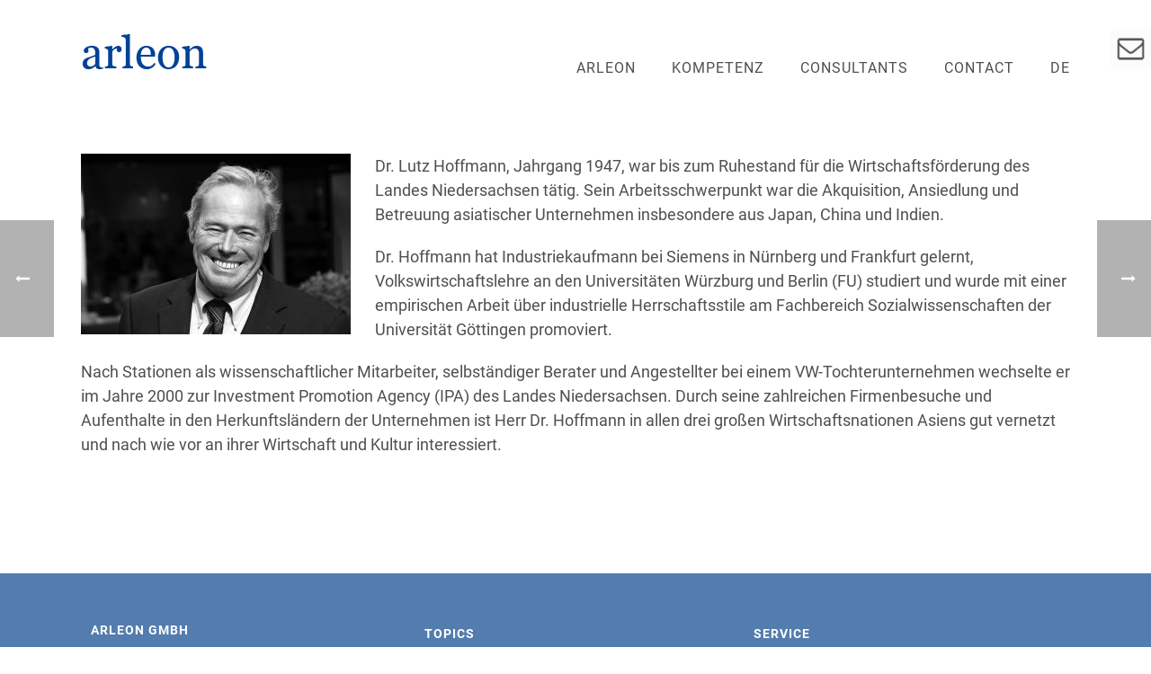

--- FILE ---
content_type: text/css
request_url: https://www.arleon.com/wp-content/uploads/custom-css-js/19.css?v=581
body_size: 3453
content:
/******* Do not edit this file *******
Simple Custom CSS and JS - by Silkypress.com
Saved: Nov 03 2022 | 10:54:46 */
/* *** LOCAL WEBFONTS *** */
/* caveat-regular - latin-ext */
@font-face {
  font-family: 'Caveat';
  font-style: normal;
  font-weight: 400;
  src: url('/wp-content/uploads/webfonts/caveat-v17-latin-ext-regular.eot'); /* IE9 Compat Modes */
  src: local(''),
       url('/wp-content/uploads/webfonts/caveat-v17-latin-ext-regular.eot?#iefix') format('embedded-opentype'), /* IE6-IE8 */
       url('/wp-content/uploads/webfonts/caveat-v17-latin-ext-regular.woff2') format('woff2'), /* Super Modern Browsers */
       url('/wp-content/uploads/webfonts/caveat-v17-latin-ext-regular.woff') format('woff'), /* Modern Browsers */
       url('/wp-content/uploads/webfonts/caveat-v17-latin-ext-regular.ttf') format('truetype'), /* Safari, Android, iOS */
       url('/wp-content/uploads/webfonts/caveat-v17-latin-ext-regular.svg#Caveat') format('svg'); /* Legacy iOS */
}
/* caveat-500 - latin-ext */
@font-face {
  font-family: 'Caveat';
  font-style: normal;
  font-weight: 500;
  src: url('/wp-content/uploads/webfonts/caveat-v17-latin-ext-500.eot'); /* IE9 Compat Modes */
  src: local(''),
       url('/wp-content/uploads/webfonts/caveat-v17-latin-ext-500.eot?#iefix') format('embedded-opentype'), /* IE6-IE8 */
       url('/wp-content/uploads/webfonts/caveat-v17-latin-ext-500.woff2') format('woff2'), /* Super Modern Browsers */
       url('/wp-content/uploads/webfonts/caveat-v17-latin-ext-500.woff') format('woff'), /* Modern Browsers */
       url('/wp-content/uploads/webfonts/caveat-v17-latin-ext-500.ttf') format('truetype'), /* Safari, Android, iOS */
       url('/wp-content/uploads/webfonts/caveat-v17-latin-ext-500.svg#Caveat') format('svg'); /* Legacy iOS */
}
/* caveat-600 - latin-ext */
@font-face {
  font-family: 'Caveat';
  font-style: normal;
  font-weight: 600;
  src: url('/wp-content/uploads/webfonts/caveat-v17-latin-ext-600.eot'); /* IE9 Compat Modes */
  src: local(''),
       url('/wp-content/uploads/webfonts/caveat-v17-latin-ext-600.eot?#iefix') format('embedded-opentype'), /* IE6-IE8 */
       url('/wp-content/uploads/webfonts/caveat-v17-latin-ext-600.woff2') format('woff2'), /* Super Modern Browsers */
       url('/wp-content/uploads/webfonts/caveat-v17-latin-ext-600.woff') format('woff'), /* Modern Browsers */
       url('/wp-content/uploads/webfonts/caveat-v17-latin-ext-600.ttf') format('truetype'), /* Safari, Android, iOS */
       url('/wp-content/uploads/webfonts/caveat-v17-latin-ext-600.svg#Caveat') format('svg'); /* Legacy iOS */
}
/* caveat-700 - latin-ext */
@font-face {
  font-family: 'Caveat';
  font-style: normal;
  font-weight: 700;
  src: url('/wp-content/uploads/webfonts/caveat-v17-latin-ext-700.eot'); /* IE9 Compat Modes */
  src: local(''),
       url('/wp-content/uploads/webfonts/caveat-v17-latin-ext-700.eot?#iefix') format('embedded-opentype'), /* IE6-IE8 */
       url('/wp-content/uploads/webfonts/caveat-v17-latin-ext-700.woff2') format('woff2'), /* Super Modern Browsers */
       url('/wp-content/uploads/webfonts/caveat-v17-latin-ext-700.woff') format('woff'), /* Modern Browsers */
       url('/wp-content/uploads/webfonts/caveat-v17-latin-ext-700.ttf') format('truetype'), /* Safari, Android, iOS */
       url('/wp-content/uploads/webfonts/caveat-v17-latin-ext-700.svg#Caveat') format('svg'); /* Legacy iOS */
}

/* roboto-300 - latin-ext */
@font-face {
  font-family: 'Roboto';
  font-style: normal;
  font-weight: 300;
  src: url('/wp-content/uploads/webfonts/roboto-v30-latin-ext-300.eot'); /* IE9 Compat Modes */
  src: local(''),
       url('/wp-content/uploads/webfonts/roboto-v30-latin-ext-300.eot?#iefix') format('embedded-opentype'), /* IE6-IE8 */
       url('/wp-content/uploads/webfonts/roboto-v30-latin-ext-300.woff2') format('woff2'), /* Super Modern Browsers */
       url('/wp-content/uploads/webfonts/roboto-v30-latin-ext-300.woff') format('woff'), /* Modern Browsers */
       url('/wp-content/uploads/webfonts/roboto-v30-latin-ext-300.ttf') format('truetype'), /* Safari, Android, iOS */
       url('/wp-content/uploads/webfonts/roboto-v30-latin-ext-300.svg#Roboto') format('svg'); /* Legacy iOS */
}
/* roboto-regular - latin-ext */
@font-face {
  font-family: 'Roboto';
  font-style: normal;
  font-weight: 400;
  src: url('/wp-content/uploads/webfonts/roboto-v30-latin-ext-regular.eot'); /* IE9 Compat Modes */
  src: local(''),
       url('/wp-content/uploads/webfonts/roboto-v30-latin-ext-regular.eot?#iefix') format('embedded-opentype'), /* IE6-IE8 */
       url('/wp-content/uploads/webfonts/roboto-v30-latin-ext-regular.woff2') format('woff2'), /* Super Modern Browsers */
       url('/wp-content/uploads/webfonts/roboto-v30-latin-ext-regular.woff') format('woff'), /* Modern Browsers */
       url('/wp-content/uploads/webfonts/roboto-v30-latin-ext-regular.ttf') format('truetype'), /* Safari, Android, iOS */
       url('/wp-content/uploads/webfonts/roboto-v30-latin-ext-regular.svg#Roboto') format('svg'); /* Legacy iOS */
}
/* roboto-500 - latin-ext */
@font-face {
  font-family: 'Roboto';
  font-style: normal;
  font-weight: 500;
  src: url('/wp-content/uploads/webfonts/roboto-v30-latin-ext-500.eot'); /* IE9 Compat Modes */
  src: local(''),
       url('/wp-content/uploads/webfonts/roboto-v30-latin-ext-500.eot?#iefix') format('embedded-opentype'), /* IE6-IE8 */
       url('/wp-content/uploads/webfonts/roboto-v30-latin-ext-500.woff2') format('woff2'), /* Super Modern Browsers */
       url('/wp-content/uploads/webfonts/roboto-v30-latin-ext-500.woff') format('woff'), /* Modern Browsers */
       url('/wp-content/uploads/webfonts/roboto-v30-latin-ext-500.ttf') format('truetype'), /* Safari, Android, iOS */
       url('/wp-content/uploads/webfonts/roboto-v30-latin-ext-500.svg#Roboto') format('svg'); /* Legacy iOS */
}
/* roboto-700 - latin-ext */
@font-face {
  font-family: 'Roboto';
  font-style: normal;
  font-weight: 700;
  src: url('/wp-content/uploads/webfonts/roboto-v30-latin-ext-700.eot'); /* IE9 Compat Modes */
  src: local(''),
       url('/wp-content/uploads/webfonts/roboto-v30-latin-ext-700.eot?#iefix') format('embedded-opentype'), /* IE6-IE8 */
       url('/wp-content/uploads/webfonts/roboto-v30-latin-ext-700.woff2') format('woff2'), /* Super Modern Browsers */
       url('/wp-content/uploads/webfonts/roboto-v30-latin-ext-700.woff') format('woff'), /* Modern Browsers */
       url('/wp-content/uploads/webfonts/roboto-v30-latin-ext-700.ttf') format('truetype'), /* Safari, Android, iOS */
       url('/wp-content/uploads/webfonts/roboto-v30-latin-ext-700.svg#Roboto') format('svg'); /* Legacy iOS */
}
/* roboto-900 - latin-ext */
@font-face {
  font-family: 'Roboto';
  font-style: normal;
  font-weight: 900;
  src: url('/wp-content/uploads/webfonts/roboto-v30-latin-ext-900.eot'); /* IE9 Compat Modes */
  src: local(''),
       url('/wp-content/uploads/webfonts/roboto-v30-latin-ext-900.eot?#iefix') format('embedded-opentype'), /* IE6-IE8 */
       url('/wp-content/uploads/webfonts/roboto-v30-latin-ext-900.woff2') format('woff2'), /* Super Modern Browsers */
       url('/wp-content/uploads/webfonts/roboto-v30-latin-ext-900.woff') format('woff'), /* Modern Browsers */
       url('/wp-content/uploads/webfonts/roboto-v30-latin-ext-900.ttf') format('truetype'), /* Safari, Android, iOS */
       url('/wp-content/uploads/webfonts/roboto-v30-latin-ext-900.svg#Roboto') format('svg'); /* Legacy iOS */
}

/* fira-sans-condensed-100 - latin-ext */
@font-face {
  font-family: 'Fira Sans Condensed';
  font-style: normal;
  font-weight: 100;
  src: url('/wp-content/uploads/webfonts/fira-sans-condensed-v10-latin-ext-100.eot'); /* IE9 Compat Modes */
  src: local(''),
       url('/wp-content/uploads/webfonts/fira-sans-condensed-v10-latin-ext-100.eot?#iefix') format('embedded-opentype'), /* IE6-IE8 */
       url('/wp-content/uploads/webfonts/fira-sans-condensed-v10-latin-ext-100.woff2') format('woff2'), /* Super Modern Browsers */
       url('/wp-content/uploads/webfonts/fira-sans-condensed-v10-latin-ext-100.woff') format('woff'), /* Modern Browsers */
       url('/wp-content/uploads/webfonts/fira-sans-condensed-v10-latin-ext-100.ttf') format('truetype'), /* Safari, Android, iOS */
       url('/wp-content/uploads/webfonts/fira-sans-condensed-v10-latin-ext-100.svg#FiraSansCondensed') format('svg'); /* Legacy iOS */
}
/* fira-sans-condensed-200 - latin-ext */
@font-face {
  font-family: 'Fira Sans Condensed';
  font-style: normal;
  font-weight: 200;
  src: url('/wp-content/uploads/webfonts/fira-sans-condensed-v10-latin-ext-200.eot'); /* IE9 Compat Modes */
  src: local(''),
       url('/wp-content/uploads/webfonts/fira-sans-condensed-v10-latin-ext-200.eot?#iefix') format('embedded-opentype'), /* IE6-IE8 */
       url('/wp-content/uploads/webfonts/fira-sans-condensed-v10-latin-ext-200.woff2') format('woff2'), /* Super Modern Browsers */
       url('/wp-content/uploads/webfonts/fira-sans-condensed-v10-latin-ext-200.woff') format('woff'), /* Modern Browsers */
       url('/wp-content/uploads/webfonts/fira-sans-condensed-v10-latin-ext-200.ttf') format('truetype'), /* Safari, Android, iOS */
       url('/wp-content/uploads/webfonts/fira-sans-condensed-v10-latin-ext-200.svg#FiraSansCondensed') format('svg'); /* Legacy iOS */
}
/* fira-sans-condensed-300 - latin-ext */
@font-face {
  font-family: 'Fira Sans Condensed';
  font-style: normal;
  font-weight: 300;
  src: url('/wp-content/uploads/webfonts/fira-sans-condensed-v10-latin-ext-300.eot'); /* IE9 Compat Modes */
  src: local(''),
       url('/wp-content/uploads/webfonts/fira-sans-condensed-v10-latin-ext-300.eot?#iefix') format('embedded-opentype'), /* IE6-IE8 */
       url('/wp-content/uploads/webfonts/fira-sans-condensed-v10-latin-ext-300.woff2') format('woff2'), /* Super Modern Browsers */
       url('/wp-content/uploads/webfonts/fira-sans-condensed-v10-latin-ext-300.woff') format('woff'), /* Modern Browsers */
       url('/wp-content/uploads/webfonts/fira-sans-condensed-v10-latin-ext-300.ttf') format('truetype'), /* Safari, Android, iOS */
       url('/wp-content/uploads/webfonts/fira-sans-condensed-v10-latin-ext-300.svg#FiraSansCondensed') format('svg'); /* Legacy iOS */
}
/* fira-sans-condensed-regular - latin-ext */
@font-face {
  font-family: 'Fira Sans Condensed';
  font-style: normal;
  font-weight: 400;
  src: url('/wp-content/uploads/webfonts/fira-sans-condensed-v10-latin-ext-regular.eot'); /* IE9 Compat Modes */
  src: local(''),
       url('/wp-content/uploads/webfonts/fira-sans-condensed-v10-latin-ext-regular.eot?#iefix') format('embedded-opentype'), /* IE6-IE8 */
       url('/wp-content/uploads/webfonts/fira-sans-condensed-v10-latin-ext-regular.woff2') format('woff2'), /* Super Modern Browsers */
       url('/wp-content/uploads/webfonts/fira-sans-condensed-v10-latin-ext-regular.woff') format('woff'), /* Modern Browsers */
       url('/wp-content/uploads/webfonts/fira-sans-condensed-v10-latin-ext-regular.ttf') format('truetype'), /* Safari, Android, iOS */
       url('/wp-content/uploads/webfonts/fira-sans-condensed-v10-latin-ext-regular.svg#FiraSansCondensed') format('svg'); /* Legacy iOS */
}
/* fira-sans-condensed-500 - latin-ext */
@font-face {
  font-family: 'Fira Sans Condensed';
  font-style: normal;
  font-weight: 500;
  src: url('/wp-content/uploads/webfonts/fira-sans-condensed-v10-latin-ext-500.eot'); /* IE9 Compat Modes */
  src: local(''),
       url('/wp-content/uploads/webfonts/fira-sans-condensed-v10-latin-ext-500.eot?#iefix') format('embedded-opentype'), /* IE6-IE8 */
       url('/wp-content/uploads/webfonts/fira-sans-condensed-v10-latin-ext-500.woff2') format('woff2'), /* Super Modern Browsers */
       url('/wp-content/uploads/webfonts/fira-sans-condensed-v10-latin-ext-500.woff') format('woff'), /* Modern Browsers */
       url('/wp-content/uploads/webfonts/fira-sans-condensed-v10-latin-ext-500.ttf') format('truetype'), /* Safari, Android, iOS */
       url('/wp-content/uploads/webfonts/fira-sans-condensed-v10-latin-ext-500.svg#FiraSansCondensed') format('svg'); /* Legacy iOS */
}
/* fira-sans-condensed-600 - latin-ext */
@font-face {
  font-family: 'Fira Sans Condensed';
  font-style: normal;
  font-weight: 600;
  src: url('/wp-content/uploads/webfonts/fira-sans-condensed-v10-latin-ext-600.eot'); /* IE9 Compat Modes */
  src: local(''),
       url('/wp-content/uploads/webfonts/fira-sans-condensed-v10-latin-ext-600.eot?#iefix') format('embedded-opentype'), /* IE6-IE8 */
       url('/wp-content/uploads/webfonts/fira-sans-condensed-v10-latin-ext-600.woff2') format('woff2'), /* Super Modern Browsers */
       url('/wp-content/uploads/webfonts/fira-sans-condensed-v10-latin-ext-600.woff') format('woff'), /* Modern Browsers */
       url('/wp-content/uploads/webfonts/fira-sans-condensed-v10-latin-ext-600.ttf') format('truetype'), /* Safari, Android, iOS */
       url('/wp-content/uploads/webfonts/fira-sans-condensed-v10-latin-ext-600.svg#FiraSansCondensed') format('svg'); /* Legacy iOS */
}
/* fira-sans-condensed-700 - latin-ext */
@font-face {
  font-family: 'Fira Sans Condensed';
  font-style: normal;
  font-weight: 700;
  src: url('/wp-content/uploads/webfonts/fira-sans-condensed-v10-latin-ext-700.eot'); /* IE9 Compat Modes */
  src: local(''),
       url('/wp-content/uploads/webfonts/fira-sans-condensed-v10-latin-ext-700.eot?#iefix') format('embedded-opentype'), /* IE6-IE8 */
       url('/wp-content/uploads/webfonts/fira-sans-condensed-v10-latin-ext-700.woff2') format('woff2'), /* Super Modern Browsers */
       url('/wp-content/uploads/webfonts/fira-sans-condensed-v10-latin-ext-700.woff') format('woff'), /* Modern Browsers */
       url('/wp-content/uploads/webfonts/fira-sans-condensed-v10-latin-ext-700.ttf') format('truetype'), /* Safari, Android, iOS */
       url('/wp-content/uploads/webfonts/fira-sans-condensed-v10-latin-ext-700.svg#FiraSansCondensed') format('svg'); /* Legacy iOS */
}
/* fira-sans-condensed-800 - latin-ext */
@font-face {
  font-family: 'Fira Sans Condensed';
  font-style: normal;
  font-weight: 800;
  src: url('/wp-content/uploads/webfonts/fira-sans-condensed-v10-latin-ext-800.eot'); /* IE9 Compat Modes */
  src: local(''),
       url('/wp-content/uploads/webfonts/fira-sans-condensed-v10-latin-ext-800.eot?#iefix') format('embedded-opentype'), /* IE6-IE8 */
       url('/wp-content/uploads/webfonts/fira-sans-condensed-v10-latin-ext-800.woff2') format('woff2'), /* Super Modern Browsers */
       url('/wp-content/uploads/webfonts/fira-sans-condensed-v10-latin-ext-800.woff') format('woff'), /* Modern Browsers */
       url('/wp-content/uploads/webfonts/fira-sans-condensed-v10-latin-ext-800.ttf') format('truetype'), /* Safari, Android, iOS */
       url('/wp-content/uploads/webfonts/fira-sans-condensed-v10-latin-ext-800.svg#FiraSansCondensed') format('svg'); /* Legacy iOS */
}
/* fira-sans-condensed-900 - latin-ext */
@font-face {
  font-family: 'Fira Sans Condensed';
  font-style: normal;
  font-weight: 900;
  src: url('/wp-content/uploads/webfonts/fira-sans-condensed-v10-latin-ext-900.eot'); /* IE9 Compat Modes */
  src: local(''),
       url('/wp-content/uploads/webfonts/fira-sans-condensed-v10-latin-ext-900.eot?#iefix') format('embedded-opentype'), /* IE6-IE8 */
       url('/wp-content/uploads/webfonts/fira-sans-condensed-v10-latin-ext-900.woff2') format('woff2'), /* Super Modern Browsers */
       url('/wp-content/uploads/webfonts/fira-sans-condensed-v10-latin-ext-900.woff') format('woff'), /* Modern Browsers */
       url('/wp-content/uploads/webfonts/fira-sans-condensed-v10-latin-ext-900.ttf') format('truetype'), /* Safari, Android, iOS */
       url('/wp-content/uploads/webfonts/fira-sans-condensed-v10-latin-ext-900.svg#FiraSansCondensed') format('svg'); /* Legacy iOS */
}

/* EB Garamond- latin-ext */
@font-face {
    font-family: 'EB Garamond ExtraBold';
    font-style: normal;
    font-weight: 800;
    src: url('/wp-content/uploads/webfonts/EBGaramond-ExtraBold.eot');
    src: url('/wp-content/uploads/webfonts/EBGaramond-ExtraBold.eot?#iefix') format('embedded-opentype'),
         url('/wp-content/uploads/webfonts/EBGaramond-ExtraBold.woff2') format('woff2'),
         url('/wp-content/uploads/webfonts/EBGaramond-ExtraBold.woff') format('woff'),
         url('/wp-content/uploads/webfonts/EBGaramond-ExtraBold.ttf')  format('truetype'),
         url('/wp-content/uploads/webfonts/EBGaramond-ExtraBold.svg#EB Garamond ExtraBold') format('svg');
}

/* EB Garamond- latin-ext */
@font-face {
    font-family: 'EB Garamond SemiBold';
    font-style: normal;
    font-weight: 600;
    src: url('/wp-content/uploads/webfonts/EBGaramond-SemiBold.eot');
    src: url('/wp-content/uploads/webfonts/EBGaramond-SemiBold.eot?#iefix') format('embedded-opentype'),
         url('/wp-content/uploads/webfonts/EBGaramond-SemiBold.woff2') format('woff2'),
         url('/wp-content/uploads/webfonts/EBGaramond-SemiBold.woff') format('woff'),
         url('/wp-content/uploads/webfonts/EBGaramond-SemiBold.ttf')  format('truetype'),
         url('/wp-content/uploads/webfonts/EBGaramond-SemiBold.svg#EB Garamond SemiBold') format('svg');
}

/* EB Garamond- latin-ext */
@font-face {
    font-family: 'EB Garamond';
    font-style: normal;
    font-weight: 400;
    src: url('/wp-content/uploads/webfonts/EBGaramond-Regular.eot');
    src: url('/wp-content/uploads/webfonts/EBGaramond-Regular.eot?#iefix') format('embedded-opentype'),
         url('/wp-content/uploads/webfonts/EBGaramond-Regular.woff2') format('woff2'),
         url('/wp-content/uploads/webfonts/EBGaramond-Regular.woff') format('woff'),
         url('/wp-content/uploads/webfonts/EBGaramond-Regular.ttf')  format('truetype'),
         url('/wp-content/uploads/webfonts/EBGaramond-Regular.svg#EB Garamond') format('svg');
}

/* EB Garamond- latin-ext */
@font-face {
    font-family: 'EB Garamond Medium';
    font-style: normal;
    font-weight: 500;
    src: url('/wp-content/uploads/webfonts/EBGaramond-Medium.eot');
    src: url('/wp-content/uploads/webfonts/EBGaramond-Medium.eot?#iefix') format('embedded-opentype'),
         url('/wp-content/uploads/webfonts/EBGaramond-Medium.woff2') format('woff2'),
         url('/wp-content/uploads/webfonts/EBGaramond-Medium.woff') format('woff'),
         url('/wp-content/uploads/webfonts/EBGaramond-Medium.ttf')  format('truetype'),
         url('/wp-content/uploads/webfonts/EBGaramond-Medium.svg#EB Garamond Medium') format('svg');
}

/* EB Garamond- latin-ext */
@font-face {
    font-family: 'EB Garamond';
    font-style: normal;
    font-weight: 700;
    src: url('/wp-content/uploads/webfonts/EBGaramond-Bold.eot');
    src: url('/wp-content/uploads/webfonts/EBGaramond-Bold.eot?#iefix') format('embedded-opentype'),
         url('/wp-content/uploads/webfonts/EBGaramond-Bold.woff2') format('woff2'),
         url('/wp-content/uploads/webfonts/EBGaramond-Bold.woff') format('woff'),
         url('/wp-content/uploads/webfonts/EBGaramond-Bold.ttf')  format('truetype'),
         url('/wp-content/uploads/webfonts/EBGaramond-Bold.svg#EB Garamond') format('svg');
}
body, h4, h5 {font-family: Roboto;}
h1, h2, h3 {font-family: EB Garamond;}
h6 {font-family: Caveat;}


/* ***** ANPASSUNG MEGAMENU ***** */

.mmenuoff div {opacity: 0.0;}
.title-bg H5 {background-color: #214295; opacity: 0.8; display: inline; padding: 10px 20px;}

/* MENU */
.add-header-height, .header-style-1 .mk-header-inner .mk-header-search, .header-style-1 .menu-hover-style-1 .main-navigation-ul > li > a, .header-style-1 .menu-hover-style-2 .main-navigation-ul > li > a, .header-style-1 .menu-hover-style-4 .main-navigation-ul > li > a, .header-style-1 .menu-hover-style-5 .main-navigation-ul > li, .header-style-1 .menu-hover-style-3 .main-navigation-ul > li, .header-style-1 .menu-hover-style-5 .main-navigation-ul > li {line-height: 150px;}

/* ***** PAGE TITLE ***** */
#mk-page-introduce {padding: 5px 0;}
.page-title {margin: 15px 20px 15px;}
/* #mk-page-introduce {display: none;} */

/* ***** CONTENT ***** */
.small {font-size: 0.8em!important;}
.large {font-size: 1.1em!important;}
.light {color: #fff!important;}
.blue, .blue  p, .blue H5,  .blue H3 {color: #004295!important;}
.dblue, .dblue H3 {color: #1c3a79!important;}
.gold, .gold p, .gold h5 {color: #d7a913!important;}
.white, .white p, .white h3 {color: #fff!important;}
.gold, .gold p, .gold h3 {color: #d7a913!important;}

.pad-icon {padding: 0 60px 20px 60px;}

@media screen and (min-width: 1024px) and (max-width: 1199px) {
.pad-icon {padding: 0 20% 20px 20%;}
}
@media screen and (min-width: 960px) and (max-width: 1023px) {
.pad-icon {padding: 0 30% 20px 30%;}
}
@media screen and (min-width: 768px) and (max-width: 959px) {
.pad-icon {padding: 0 20% 20px 20%;}
}
@media screen and (min-width: 651px) and (max-width: 767px) {
.pad-icon {padding: 0 30% 20px 30%;}
}
@media screen and (max-width: 650px) {
.pad-icon {padding: 0 20% 20px 20%;}
}

/* *** CONTENT-BOXEN *** */
.box-sectors {min-height: 22em;}
@media screen and (min-width: 1200px) {
.box-sectors {min-height: 22em;}
}
@media screen and (min-width: 1024px) and (max-width: 1199px) {
.box-sectors {min-height: 22em;}
}
@media screen and (min-width: 960px) and (max-width: 1023px) {
.box-sectors {min-height: 26em;}
}
@media screen and (min-width: 768px) and (max-width: 959px) {
.box-sectors {min-height: 32em;}
}
@media screen and (min-width: 0px) and (max-width: 767px) {
.box-sectors {min-height: 1em;}
}

/* ***** FONT MOBIL ***** */
@media screen and (max-width: 768px) {
body, p {font-size: 16px!important;}
.master-holder h1, h1 {font-size: 32px!important;}
.master-holder h5, h5 {font-size: 28px!important;}
.master-holder h2, h2 {font-size: 28px!important;}
.page-title {font-size: 20px!important;}
}
/* ***** BLOG ***** **/
.single-social-section, .mk-love-holder, .newspaper-social-share, .newspaper-item-share  {display: none;}
.mk-blog-newspaper-item .the-title a {font-size: 22px; line-height: 28px; text-transform: none;}
.mk-blog-newspaper-item .the-title {min-height: 3em;}
.mk-blog-newspaper-item .mk-blog-meta {padding: 20px 20px 0px 20px;}
@media screen and (max-width: 768px) {
.mk-blog-newspaper-item .mk-blog-meta {padding: 20px 0px 0px 0px;}
.mk-blog-newspaper-item .blog-item-holder {border: 0px solid #fff;}
.mk-blog-newspaper-item .newspaper-item-footer-holder {padding: 5px 0px 5px 0px!important;}
.mk-blog-newspaper-item .newspaper-item-footer {background-color: #fff; border-top: 0px solid #fff;}
}
.the-excerpt p {margin-bottom: 0px!important;}
.the-excerpt {margin-bottom: 10px!important; min-height: 11em;}
.mk-blog-newspaper-item .newspaper-item-footer-holder {padding: 5px 20px 15px 20px;}

/* ***** Datum News abschalten ***** */
#mk-blog-newspaper-item, .mk-blog-meta-wrapper {display: none;}

/* ***** Datum Single list abschalten ***** */
 .entry-author-link, .entry-date {display: none;}
 
/* ***** NEWS ***** */
@media screen and (min-width: 1200px) {
.news .mk-blog-newspaper-item .the-excerpt {min-height: 10.5em;}
.news .mk-blog-newspaper-item .the-title {min-height: 3.5em;}
}
@media screen and (min-width: 1024px) and (max-width: 1199px) {
.news .mk-blog-newspaper-item .the-excerpt {min-height: 12em;}
.news .mk-blog-newspaper-item .the-title {min-height: 4em;}
}
@media screen and (min-width: 960px) and (max-width: 1023px) {
.news .mk-blog-newspaper-item .the-excerpt {min-height: 15em;}
.news .mk-blog-newspaper-item .the-title {min-height: 4.5em;}
}
@media screen and (min-width: 760px) and (max-width: 959px) {
.news .mk-blog-newspaper-item .the-excerpt {min-height: 12em;}
.news .mk-blog-newspaper-item .the-title {min-height: 4em;}
}
@media screen and (min-width: 651px) and (max-width: 759px) {
.news .mk-blog-newspaper-item .the-excerpt {min-height: 15em;}
.news .mk-blog-newspaper-item .the-title {min-height: 5em;}
}


/* ***** TABS PUBLICATIONS ***** */
.wpb_content_element .wpb_tabs_nav, .wpb_content_element .wpb_tour_tabs_wrapper {background: rgba(0,0,0,.05);}

/* ***** MENU MEMBERS ***** */
ul#menu-members li.menu-item {background-color: #d8a913!important;}
ul#menu-members li.menu-item:before {color: #fff!important;}
ul#menu-members li.menu-item ul.sub-menu li {background-color: #537dae!important;}
ul#menu-members li.menu-item ul.sub-menu li:hover {background-color: #214295!important;}
ul#menu-members li.menu-item a {color: #fff!important;}
ul#menu-members li.menu-item:hover {background-color: #214295!important;}
/* ***** LOGIN ***** */
#wpadminbar #wp-admin-bar-wp-logo>.ab-item, #wp-admin-bar-search, div.pp_default .pp_description {display: none!important;}
#memberlogin {
    max-width: 300px;
}
input[type=password] {box-sizing: border-box;}

input[type=email], input[type=password], input[type=search], input[type=tel], input[type=text], textarea, .wpcf7-form .wpcf7-textarea {
    width: 100%;
}
.wpcf7-submit {
    margin-right: 10px;
    margin-bottom: 20px;
    padding: 13px 35px;
    letter-spacing: 1px;
    outline: 0;
    color: #fff;
    font-size: 12px;
    line-height: 100%;
    cursor: pointer;
    zoom: 1;
    border: 1px solid #7fa409;
    background-color: #7fa409;
    border-radius: 2px;
    transition: color .2s ease-in-out,background .2s ease-in-out,border .2s ease-in-out;
    width: 100%;
}

/* ***** BLOG ***** */
@media screen and (min-width: 1200px) {
.news .mk-blog-newspaper-item .the-excerpt {min-height: 10.5em;}
.news .mk-blog-newspaper-item .the-title {min-height: 3.5em;}
}
@media screen and (min-width: 1024px) and (max-width: 1199px) {
.news .mk-blog-newspaper-item .the-excerpt {min-height: 12em;}
.news .mk-blog-newspaper-item .the-title {min-height: 3em;}
}
@media screen and (min-width: 960px) and (max-width: 1023px) {
.news .mk-blog-newspaper-item .the-excerpt {min-height: 15em;}
.news .mk-blog-newspaper-item .the-title {min-height: 3.5em;}
}
@media screen and (min-width: 760px) and (max-width: 959px) {
.news .mk-blog-newspaper-item .the-excerpt {min-height: 12em;}
.news .mk-blog-newspaper-item .the-title {min-height: 3em;}
}
@media screen and (min-width: 651px) and (max-width: 759px) {
.news .mk-blog-newspaper-item .the-excerpt {min-height: 15em;}
.news .mk-blog-newspaper-item .the-title {min-height: 4em;}
}
/* ***** Anpassung BLOG Mobil ***** */
@media screen and (max-width: 768px) {
 .mk-blog-classic-item .mk-blog-meta, .mk-blog-modern-item .mk-blog-meta {
    padding: 10px!important;
}
.mk-blog-classic-item {
    margin-bottom: 40px;
    border: 0px solid #fff!important;
    overflow: hidden;
    position: relative;
    width: 100%;
    background-color: #f5f5f5!important;
}
}

/* MENU */
/* @media screen and (min-width: 768px) {
.header-style-1 .menu-hover-style-5 .main-navigation-ul > li:last-child > a.menu-item-link {border-left: 1px solid #aaa;} 
} */

/* TOP-MENU */
.mk-header-login {display: none;}
.mk-toolbar-navigation {float: right; margin-right: 0; margin-left: 10px;}

/* ***** SUBMENU ***** */ 
.widget_nav_menu ul#menu-menu-member-portal, .widget_nav_menu ul#menu-menu-client-portal {border: 0px solid #d8046b; padding-top: 5px;}

.widget_nav_menu ul#menu-menu-member-portal li, .widget_nav_menu ul#menu-menu-client-portal li {border: 0px solid #ebebeb;
    display: inline;
    background: #537dae;
    padding: 9px;
    border-radius: 4px;
    font-size: 16px;
    line-height: 1.8em;
}
.widget_nav_menu ul#menu-menu-member-portal li:hover, .widget_nav_menu ul#menu-menu-member-portal li.current_page_item, .widget_nav_menu ul#menu-menu-client-portal li:hover, .widget_nav_menu ul#menu-menu-client-portal li.current_page_item {
    background: #d8a913;
}

#mk-sidebar #menu-menu-member-portal a, #mk-sidebar #menu-menu-client-portal a {color: #fff!important;}
.widget {margin-bottom: 20px;}
#menu-menu-member-portal, #menu-menu-client-portal {text-align: left;}
#mk-sidebar #menu-menu-member-portal ul, #mk-sidebar #menu-menu-client-portal ul {
    margin-left: auto!important;
    margin-right: auto!important;
}
.widget_nav_menu {
    margin-bottom: 5px;
}

/* **** TEL-SLIDE-WIDGET ***** */
@media screen and (max-width: 1139px) {
#wpbs_slider {top: 22px;}
}
@media screen and (min-width: 1140px)and (max-width: 1219px) {
#wpbs_slider {top: 140px;}
}


#wpbs_slider .widgetcont {padding: 4px!important;}
.header-style-1.header-align-left .mk-nav-responsive-link {right: 56px;}

.svg-1, .svg-1 img {width: 800px;}
.svg-1 .mk-image .mk-image-inner img {
    /* width: 800px; */
}
#wpbs_slider label {font-size: 14px; color: #fff;}
#wpbs_slider input[type=email], #wpbs_slider input[type=password], #wpbs_slider input[type=search], #wpbs_slider input[type=tel], #wpbs_slider input[type=text], #wpbs_slider textarea {
    font-size: 14px;
    color: #767676;
    padding: 3px 8px;
    width: 95%;
}
#wpbs_slider .wpcf7-form .wpcf7-textarea {
    width: 95%;
    height: 8em;
    overflow: scroll;
}
#wpbs_slider div.wpcf7 {height: 390px;}
#wpbs_slider .wpcf7-submit {margin-top: 5px; border: 1px solid #214295; background-color: #214295; color: #fff;}
#wpbs_slider .wpcf7-submit:hover {border: 1px solid #d8a913; background-color: #d8a913;}
.scon {line-height: 2em;}
.scon a {color: #fff; font-size: 18px; font-weight: 600; line-height: 1.5em!important;}
.scon a:hover {color: #000; font-size: 18px; font-weight: 600; line-height: 1.5em!important;}
a.scon-s  {color: #fff; font-size: 16px; font-weight: 400; text-decoration: underline;margin-top: 0.8em;}
.wpcf7-form p {margin-bottom: 0px!important; line-height: 1.5em; color: #fff!important;}

/* Einverstaendniserklaerung CF7 */
.spacer {clear: both; height: 5px;}
.ip .wpcf7-list-item-label, .ips .wpcf7-list-item-label {
    /* margin-left: 28px; */
    display: none;
}

.checkbox-199 {float: left;}
.dek {
    display: table;
    width: 90%;
    float: left;
    margin-bottom: 20px;
    margin-top: 3px;
    font-size: 14px;
    padding-left: 5px;
    line-height: 1.8em!important;
    color: #777;
}
.deks {
    display: table;
    width: 90%;
    float: left;
    margin-bottom: 5px;
    margin-top: 7px;
    padding-left: 5px;
    line-height: 1.2em!important;
    color: #777;
    font-size: 12px!important;
}

#wpbs__cont {background: #537dae!important;}

.dek a:hover {color: #ccc;}
.dek a {text-decoration: underline;}
.deks a:hover {color: #ccc;}
.deks a {text-decoration: underline; color: #fff;}
#wpbs-slider .deks {color: #fff;}

/* FUSS */
#mk-footer [class*='mk-col-'] {
    padding: 0 0 0 1%;
}
.widget_nav_menu ul li.current_page_item a {background-color: rgba(0,0,0,0);}

/* KORREKTUR PRELOADER */
#bsm-preloader {display: none;}